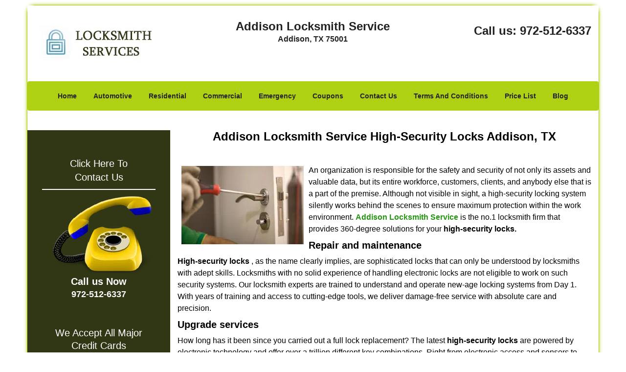

--- FILE ---
content_type: text/html
request_url: https://addisonlocksmithservice.com/high-security-locks.html
body_size: 4297
content:
<!DOCTYPE html><html lang="en"><head><meta charset="utf-8"><meta name="viewport" content="width=device-width, initial-scale=1"> <meta name="keywords" content="locksmith, locks, keys, home"/> <meta name="description" content="high security locks An organization is responsible for the safety and security of not only its assets and valuable data, but its entire workforce, cus"/> <meta name="og:keywords" content="locksmith, locks, keys, home"/><meta name="og:description" content="high security locks An organization is responsible for the safety and security of not only its assets and valuable data, but its entire workforce, cus"/><meta name="og:title" content="High-Security Locks Addison Locksmith Service 24 - 7 Locksmith Addison, TX"/><meta name="og:url" content="https://addisonlocksmithservice.com/high-security-locks.html"/><meta name="og:image" content="https://addisonlocksmithservice.com/userfiles/Template-L-18/images/Template-L-18-68-7-Mod/logo68-7-Mod.webp"/><meta name="twitter:keywords" content="locksmith, locks, keys, home"/><meta name="twitter:description" content="high security locks An organization is responsible for the safety and security of not only its assets and valuable data, but its entire workforce, cus"/><meta name="twitter:site" content="addisonlocksmithservice"/><meta name="twitter:title" content="High-Security Locks Addison Locksmith Service 24 - 7 Locksmith Addison, TX"/><meta name="twitter:url" content="https://addisonlocksmithservice.com/high-security-locks.html"/><meta name="twitter:image" content="https://addisonlocksmithservice.com/userfiles/Template-L-18/images/Template-L-18-68-7-Mod/logo68-7-Mod.webp"/><meta name="twitter:card" content="summery"/><title>High-Security Locks Addison Locksmith Service 24 - 7 Locksm</title> <link rel="canonical" href="https://addisonlocksmithservice.com/high-security-locks.html"> <link rel="icon" href="/userfiles/Template-L-18/images/Template-L-18-68-7-Mod/24.png" type="image/png"> <link rel="preconnect" href="https://fonts.gstatic.com" crossorigin> <link rel="preload" href="fonts/fontawesome-webfont.woff2?v=4.3.0" as="font" type="font/woff2" crossorigin> <link href="https://fonts.googleapis.com/css?family=Open+Sans:800,700,600,400,300&amp;display=swap"><link href="https://fonts.googleapis.com/css?family=Roboto:800,700,600,400,300&amp;display=swap"> <link rel="stylesheet" href="/css/bootstrap.min.css"> <link rel="stylesheet" href="/css/style.min.css"> <link media="print" onload="this.media='all'" href="/css/custom.high-security-locks.css" rel="stylesheet"/><!--[if lte IE 8]><script src="/scripts/respond-1.1.0.min.js"></script><![endif]--> <!--[if lt IE 9]><script src="/scripts/html5shiv.js"></script><![endif]--> <script type="text/javascript">document.cookie='resolution='+Math.max(screen.width,screen.height)+("devicePixelRatio"in window?","+devicePixelRatio:",1")+'; path=/';</script><script defer type="application/ld+json">{
    "@context": "https://schema.org",
    "@type": "https://addisonlocksmithservice.com/#localbusiness",
    "name": "Addison Locksmith Service",
    "url": "https://addisonlocksmithservice.com",
    "logo": "https://addisonlocksmithservice.com/userfiles/Template-L-18/images/Template-L-18-68-7-Mod/logo68-7-Mod.webp",
    "img": "https://addisonlocksmithservice.com/userfiles/Template-L-18/images/Template-L-18-68-7-Mod/sb-call-us.webp",
    "description": "high security locks An organization is responsible for the safety and security of not only its assets and valuable data, but its entire workforce, cus",
    "telephone": "972-512-6337",
    "address": {
        "@type": "PostalAddress",
        "streetAddress": "3855 Belt Line Rd Suite: 12",
        "addressLocality": "Addison",
        "addressRegion": "TX",
        "postalCode": "75001",
        "addressCountry": "US"
    },
    "openingHoursSpecification": [
        {
            "@type": "OpeningHoursSpecification",
            "dayOfWeek": [
                "Mon",
                "Tue",
                "Wed",
                "Thu",
                "Fri",
                "Sat",
                "Sun"
            ],
            "opens": "00:00",
            "closes": "23:59"
        }
    ],
    "paymentAccepted": [
        "Cash",
        "Credit Card"
    ],
    "currenciesAccepted": "USD",
    "sameAs": [
        "https://www.facebook.com/Addison-Locksmith-Service-242543729410083"
    ],
    "areaServed": [
        {
            "@type": "City",
            "name": "Addison"
        }
    ],
    "services": {
        "serviceType": [
            "Residential Locksmith Services",
            "Commercial Locksmith Services",
            "Emergency Locksmith Services",
            "Automotive Locksmith Services"
        ]
    }
}</script></head> <body><div id="body-container" class="container"> <section id="header"><div class="wrapper-class"> <div class="row"><div class="logo col-sm-4"> <a href="/"><picture class="lazily-loaded-picture"><source srcset="" data-placeholder-srcset="" data-srcset="/userfiles/Template-L-18/images/Template-L-18-68-7-Mod/logo68-7-Mod.webp" type="image/webp" class="lazy-source"><img data-get-size="1" width="250" height="90" src="" data-placeholder-srcset="" class="lazy-img" data-src="/userfiles/Template-L-18/images/Template-L-18-68-7-Mod/logo68-7-Mod.webp" alt="Addison Locksmith Service" data-link="1"></picture></a></div> <div class="header-info col-sm-4 text-center"><span class="h1">Addison Locksmith Service</span> <p>Addison, TX 75001</p></div> <div class="header-contact col-sm-4"><p>Call us: <a href="tel:972-512-6337">972-512-6337</a></p></div></div></div></section> <div id="main-navigation"><div class="wrapper-class"> <div class="row"><div class="col-sm-12 navigation text-center"> <nav class="navbar navbar-default"><button type="button" class="navbar-toggle collapsed" data-toggle="collapse" data-target="#fixed-collapse-navbar"> <span class="sr-only">Toggle navigation</span> <span class="icon-bar"></span> <span class="icon-bar"></span> <span class="icon-bar"></span></button> <div class="collapse navbar-collapse nav-collapse" id="fixed-collapse-navbar"><ul class="nav navbar-nav"> <li class=""><a href="/">Home</a></li> <li class=""><a href="/automotive-locksmith.html">Automotive</a></li> <li class=""><a href="/residential-locksmith.html">Residential</a></li> <li class=""><a href="/commercial-locksmith.html">Commercial</a></li> <li class=""><a href="/emergency-locksmith.html">Emergency</a></li> <li class=""><a href="/coupons-locksmith-service.html">Coupons</a></li> <li class=""><a href="/contact-us-locksmith-service.html">Contact Us</a></li> <li class=""><a href="/locksmith-terms-and-conditions.html">Terms And Conditions</a></li> <li class=""><a href="/locksmith-price-list.html">Price List</a></li> <li class="dropdown "><a href="/blog.html" class="dropdown-toggle">Blog</a> <ul class="dropdown-menu" role="menu"> <li><a href="/local-mobile-locksmith.html" class="main">Local Mobile Locksmith</a></li> <li><a href="/emergency-locksmith-services.html" class="main">Emergency Locksmith Services</a></li> <li><a href="/local-locksmith-service.html" class="main">Local Locksmith Service</a></li> <li><a href="/lock-repair-services.html" class="main">Lock Repair Services</a></li> <li><a href="/locksmith-24-hour-service.html" class="main">Locksmith 24 Hour Service</a></li> <li><a href="/locksmith-mobile-service.html" class="main">Locksmith Mobile Service</a></li> <li><a href="/locksmith-near-me.html" class="main">Locksmith Near Me</a></li> <li><a href="/nearest-locksmith.html" class="main">Nearest Locksmith</a></li> <li><a href="/apartment-lockout.html" class="main">Apartment lockout</a></li> <li><a href="/professional-locksmith.html" class="main">Professional Locksmith</a></li> <li><a href="/trusted-locksmith.html" class="main">Trusted Locksmith</a></li> <li><a href="/unlock-service.html" class="main">Unlock Service</a></li> <li><a href="/24-hour-lock-out-service.html" class="main">24 Hour Lock Out Service</a></li> <li><a href="/24-7-emergency-locksmith.html" class="main">24/7 Emergency Locksmith</a></li> <li><a href="/automotive-lockout.html" class="main">Automotive lockout</a></li> <li><a href="/automotive-locksmith0.html" class="main">Automotive locksmith</a></li> <li><a href="/best-locksmith.html" class="main">Best locksmith</a></li> <li><a href="/car-lockout.html" class="main">Car lockout</a></li> <li><a href="/commercial-lockout.html" class="main">Commercial lockout</a></li> <li><a href="/commercial-locksmith0.html" class="main">Commercial locksmith</a></li> <li><a href="/deadbolt-locks.html" class="main">Deadbolt locks</a></li> <li><a href="/emergency-locksmith0.html" class="main">Emergency locksmith</a></li> <li><a href="/lock-change.html" class="main">Lock change</a></li> <li><a href="/lock-out.html" class="main">Lock out</a></li> <li><a href="/locks-rekeyed.html" class="main">Locks rekeyed</a></li> <li><a href="/residential-locksmith0.html" class="main">Residential locksmith</a></li> <li><a href="/locksmith-on-speed-dial.html" class="main">Locksmith on Speed Dial</a></li> <li><a href="/hiring-a-mobile-locksmith.html" class="main">Hiring a Mobile Locksmith</a></li> <li><a href="/local-locksmiths-respond-faster.html" class="main">Local Locksmiths Respond Faster</a></li> <li><a href="/top-reasons-to-choose-us.html" class="main">Top Reasons to Choose Us</a></li> <li><a href="/blog24-hour-locksmith-what-to-expect.html" class="main">24-Hour Locksmith: What to Expect</a></li> <li><a href="/what-emergency-locksmiths-do.html" class="main">What Emergency Locksmiths Do</a></li> <li><a href="/24-7-locksmiths-for-lockouts.html" class="main">24/7 Locksmiths for Lockouts</a></li></ul></li></ul></div></nav></div></div></div></div> <section id="content"><div class="wrapper-class"> <div class="row"><div id="sidebar" class="col-sm-3 T2Hanimate" data-offset="90%" data-animation="fadeInLeft"> <div class="row"><div class="sidebar-block col-xs-12"> <div class="sidebar-content"><p class="in0"> </p> <a href="/contact-us-locksmith-service.html"><div class="reversed-h default-h2 old-h2 in1">Click Here to Contact Us</div></a> <div class="in2"><a href="/contact-us-locksmith-service.html"><picture class="lazily-loaded-picture"><source srcset="" data-placeholder-srcset="" data-srcset="/userfiles/Template-L-18/images/Template-L-18-68-7-Mod/sb-call-us.webp" type="image/webp" class="lazy-source"><img alt="Addison Locksmith Service Addison, TX 972-512-6337" width="200px" height="170px" src="" data-placeholder-srcset="" class="lazy-img in3" data-src="/userfiles/Template-L-18/images/Template-L-18-68-7-Mod/sb-call-us.webp" title="Addison Locksmith Service Addison, TX 972-512-6337"></picture></a></div> <p class="in0"><strong><span class="in5">Call us Now</span></strong><br> <span class="in6"><a href="tel:972-512-6337"><strong>972-512-6337</strong></a></span></p></div></div> <div class="sidebar-block col-xs-12"><div class="sidebar-content"> <p class="in0"> </p> <p class="in0"><span class="in5">We Accept All Major Credit Cards</span></p> <div id="" class="in10"> <p class="in11"><picture class="lazily-loaded-picture"><source srcset="" data-placeholder-srcset="" data-srcset="/userfiles/Template-L-18/images/Template-L-18-68-7-Mod/sb-credit.webp" type="image/webp" class="lazy-source"><img alt="Addison Locksmith Service Addison, TX 972-512-6337 - sb-credit" width="328px" height="64px" src="" data-placeholder-srcset="" class="lazy-img in12" data-src="/userfiles/Template-L-18/images/Template-L-18-68-7-Mod/sb-credit.webp" title="Addison Locksmith Service Addison, TX 972-512-6337"></picture></p></div></div></div> <div class="sidebar-block col-xs-12"><div class="sidebar-heading"> <div class="reversed-h default-h2 old-h2">Contact Form</div></div> <div class="sidebar-content"><form name="sidebarcontactus" method="post" class="contact-form sidebarform" id="sidebarcontactForm"><p class="sideabar-top-info">Simply fill the form below</p><div class="messageBox"></div><input type="text" placeholder="Name" name="sname" size="30" id="sidebar-name" class="required form-control" value="" title="Name Field required"><br><input type="text" placeholder="Phone" name="sphone" size="30" id="sidebar-phone" pattern="[0-9\-\_]+" class="required form-control" value="" title="Phone Field required"><br><input type="text" placeholder="Email" name="semail" size="30" id="sidebar-email" class="required email form-control" title="Email Field required" value=""><br><div class="clr"></div><textarea name="smessage" placeholder="Message" class="required form-control" id="sidebar-message" title="Message Field require"></textarea><br><script type="text/javascript">let drawOnBootExecuted=false;document.addEventListener('DOMContentLoaded',function(event){if(!drawOnBootExecuted){drawOnBoot();drawOnBootExecuted=true;}});</script><div class="BotRecaptcha"></div><br> <input type="hidden" class="cp" name="captcha" value=""><input type="submit" name="ssubmit" value="Submit"> <input type="hidden" name="action" value="sendsidebar" class="submit"></form></div></div></div></div> <div class="col-sm-9"><div class="row"> <div class="main-content col-sm-12"><h1 class="in13">Addison Locksmith Service High-Security Locks Addison, TX</h1> <div class="temp-content-holder temp-content-0"></div> <p><picture class="lazily-loaded-picture"><source srcset="" data-placeholder-srcset="" data-srcset="/userfiles/Template-L-18/images/Template-L-18-68-7-Mod/7a-Locksmith-Service.webp" type="image/webp" class="lazy-source"><img alt="Addison Locksmith Service Addison, TX 972-512-6337 - 7a-Locksmith-Service" width="250px" height="160px" src="" data-placeholder-srcset="" class="lazy-img in14" data-src="/userfiles/Template-L-18/images/Template-L-18-68-7-Mod/7a-Locksmith-Service.webp" title="Addison Locksmith Service Addison, TX 972-512-6337"></picture>An organization is responsible for the safety and security of not only its assets and valuable data, but its entire workforce, customers, clients, and anybody else that is a part of the premise. Although not visible in sight, a high-security locking system silently works behind the scenes to ensure maximum protection within the work environment. <a href="/"><strong>Addison Locksmith Service</strong></a> is the no.1 locksmith firm that provides 360-degree solutions for your <strong>high-security locks.</strong></p><h2>Repair and maintenance</h2> <div class="temp-content-holder temp-content-2"></div> <h2>Upgrade services</h2> <div class="temp-content-holder temp-content-3"></div> <h2>Plethora of benefits</h2> <div class="temp-content-holder temp-content-4"></div> <h2>Security guidance</h2> <div class="temp-content-holder temp-content-5"></div> <div class="temp-content-holder temp-content-6"></div></div></div></div></div></div></section> <section id="footer" class="mobile-pb80"><div class="wrapper-class"> <div class="row"><div class="col-sm-12 text-center footer_text"> <p>Addison Locksmith Service | Hours: Monday through Sunday, All day</p> <p>Phone: <a href="tel:972-512-6337">972-512-6337</a> <a href="https://addisonlocksmithservice.com">https://addisonlocksmithservice.com</a></p> <p>Addison, TX 75001 (Dispatch Location)</p> <p class="in0"><a href="/">Home</a> | <a href="/residential-locksmith.html">Residential</a> | <a href="/commercial-locksmith.html">Commercial</a> | <a href="/automotive-locksmith.html">Automotive</a> | <a href="/emergency-locksmith.html">Emergency</a> | <a href="/coupons-locksmith-service.html">Coupons</a> | <a href="/contact-us-locksmith-service.html">Contact Us</a></p> <p class="in0"><a href="/locksmith-terms-and-conditions.html">Terms &amp; Conditions</a> | <a href="/locksmith-price-list.html">Price List</a>| <a href="/site-map.html">Site-Map</a>| <a href="/seo-links-seo-links.html">Links</a></p> <p class="in17">Copyright <strong>©</strong> Addison Locksmith Service 2016 - 2026. All rights reserved</p></div></div></div></section></div> <a id="back-to-top" href="#header" class="text-center" aria-label="back to top"><i class="fa fa-arrow-up"></i><span class="d-none">top</span></a> <div class="call-support show-mobile"><a href="tel:+19725126337" class="btn"><i class="fa fa-phone"></i> Call</a></div> <style type="text/css"></style> <script defer type="text/javascript" src="/scripts/jquery-1.12.4.min.js"></script> <script defer type="text/javascript" src="/scripts/wow.js"></script> <script defer type="text/javascript" src="/scripts/bootstrap.min.js"></script> <script defer type="text/javascript" src="/scripts/owl.carousel.js"></script> <script defer type="text/javascript" src="/scripts/jquery.prettyPhoto.js"></script> <script defer type="text/javascript" src="/scripts/waypoints.js"></script> <script defer type="text/javascript" src="/scripts/jquery.nivo.slider.js"></script> <script defer type="text/javascript" src="/scripts/jquery.validate.js"></script> <script defer type="text/javascript" src="/scripts/custom.js"></script><iframe class="fb-frame" src="https://www.facebook.com/plugins/share_button.php?href=https%3A%2F%2Fwww.facebook.com%2FAddison-Locksmith-Service-242543729410083&layout&size&width=0&height=0&appId" width="0" height="0" scrolling="no" frameborder="0" allowfullscreen="true" target="_top" allow="autoplay; clipboard-write; encrypted-media; picture-in-picture"></iframe><script defer type="text/javascript" src="/scripts/high-security-locks.js"></script></body></html>

--- FILE ---
content_type: application/javascript
request_url: https://addisonlocksmithservice.com/scripts/high-security-locks.js
body_size: 1292
content:
$(document).ready(function(){
    $(document).on("images.loaded", function() {        
        let org_contents = {"temp-content-0":"<p>\u00a0<\/p>","temp-content-2":"<p><strong>High-security locks<\/strong> , as the name clearly implies, are sophisticated locks that can only be understood by locksmiths with adept skills. Locksmiths with no solid experience of handling electronic locks are not eligible to work on such security systems. Our locksmith experts are trained to understand and operate new-age locking systems from Day 1. With years of training and access to cutting-edge tools, we deliver damage-free service with absolute care and precision.<\/p>","temp-content-3":"<p>How long has it been since you carried out a full lock replacement? The latest <strong>high-security locks<\/strong> are powered by electronic technology and offer over a trillion different key combinations. Right from electronic access and sensors to master key systems, companies now have an option to create a high-level security environment and enforce restricted access within its premises. Addison Locksmith Service is your go-to locksmith for kind of advanced lock upgrades.<\/p>","temp-content-4":"<p>Apart from installing <strong>high-security locks<\/strong> , we offer many additional benefits to our commercial clients. Need an urgent lock replacement? Do you have an office located on the outskirts? Do you want an overnight repair service? We have a strong presence across Addison, TX and delivers express service even in the remotest corners of the city. Plus, we are available round-the-clock for overnight and emergency services.<\/p>","temp-content-5":"<p>Our locksmith experts do not just provide a wide range of lock solutions, but also act as security consultants who can take you through the vast catalog of locks in the market and help you select the one that best serves your needs. Our locksmiths have been in the field for many years and delivered high-quality solutions to popular companies, both small and large. You can trust us for our accurate guidance and support. Many firms in and around Addison already do!<\/p>","temp-content-6":"<p>Do you wish to upgrade your security? Is your current locking system not working effectively enough? Reach out to the best experts in town now! Call our 24x7 helpline - <strong><a href=\"tel:972-512-6337\">972-512-6337<\/a><\/strong> ! \u00a0<\/p>"};
        if(typeof org_contents != 'string'){
            $.each(org_contents, function(k, v){
                let content_holder = $('.'+k);
                if(content_holder.length > 0){
                    content_holder.replaceWith(v);
                }
            });
        }
    });
})